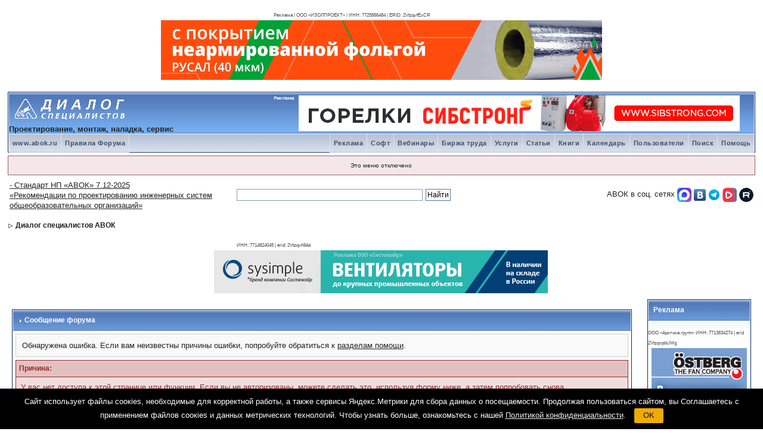

--- FILE ---
content_type: text/html; charset=windows-1251
request_url: https://forum.abok.ru/index.php?s=15275e08c0561617e1347100feb4af6d&showuser=180818
body_size: 16191
content:
<!DOCTYPE html PUBLIC "-//W3C//DTD XHTML 1.0 Transitional//EN" "http://www.w3.org/TR/xhtml1/DTD/xhtml1-transitional.dtd">
<html xml:lang="en" lang="en" xmlns="http://www.w3.org/1999/xhtml">
<head>
<meta http-equiv="content-type" content="text/html; charset=windows-1251" />
<link rel="shortcut icon" href="favicon.ico" />
<META NAME="Description" content="Диалог специалистов - форум для проектировщиков, монтажников, инженеров, эксплуатационников, менеджеров по продажам в области отопления, вентиляции, кондиционирования воздуха. теплоснабжения, энергосбережения, водоснабжения и канализации. ">
<META NAME="Keywords" CONTENT="проектирование, проект, инженерам, теплоснабжение, сро, саморегулирование, энергосбережение, теплоэнергетика, авок, документы, техническая литература, интернет-магазин, некоммерческое, партнерство, технические, статьи, адрес, сантехника, водоснабжение, канализация, отопление, кондиционирование, вентиляция, микроклимат помещений, автоматизация, газоснабжение, противопожарные системы, противодымная защита, программы, расчета, учебный центр, мастер-классы, теплый пол, тепловые насосы, чистые помещения, электроснабжение">

<title>Сообщение форума-  проектирование, монтаж, наладка, сервис</title>
<link rel="alternate" type="application/rss+xml" title="Форум проектировщиков" href="https://forum.abok.ru/index.php?act=rssout&amp;id=2" />

<style type="text/css">
	/*
 * Cascading Style Sheet(CSS 467), for Invision Power Board 2.2.0
 * Author: James A. Mathias, admin@leihu.com, http://www.1lotus.com
 * Copyright: 2005 Invision Power Services, all rights reserved
 *
 * All style attributes in alpha-numeric order starting from 0
 *
 */

/*
 * ========================================
 * global element styles
 * ========================================
 */

html{
	overflow-x: auto; /* fixes MSIE scrollbar bug DO NOT REMOVE, has no effect in Mozilla, or Opera */
}

body{
	background: #FFF;
	color: #222;
	font-family: Verdana, Tahoma, Arial, Trebuchet MS, Sans-Serif, Georgia, Courier, Times New Roman, Serif;
	font-size: 13px;
	line-height: 135%;
	margin: 0px;
	padding: 0px; /* required for Opera to have 0 margin */
	text-align: center; /* centers board in MSIE */
}

/*
 * ========================================
 * Set up IPB table
 * ========================================
 */

.ipbtable { width:100% }

table.ipbtable,
tr.ipbtable,
td.ipbtable
{ /* required for text in tables, because tables do not inherit from body */
	background: transparent;
	color: #222;
	font-size: 13px;
	line-height: 135%;
}

.ipbtable td,
.divpad{ /* gives all tables faux cellpadding of 5px */
	padding: 5px;
}

td.nopad{ /* allows some tables to have no padding on the td */
	padding: 0;
}

/* Safari... */
th
{
	text-align: left;
}


form{
	display: inline;
	margin: 0; /* removes mystery form tag gapping */
	padding: 0; /* removes mystery form tag gapping */
}

img{
	border: 0; /* makes sure linked images do not have a border */
	vertical-align: middle;
}

/*
 * ========================================
 * global hyperlink styles
 * ========================================
 */

a:link,
a:visited,
a:active{
	background: transparent;
	color: #222;
	text-decoration: underline;
}

a:hover{
	background: transparent;
	color: #34498B;
}

/*
 * ========================================
 * Main wrapper, this controls the overall width of the board in you browser view window.
 * ========================================
 */

#ipbwrapper{
	margin: 20px auto 20px auto; /* centers the box, no matter the overall width, also applies a 20px gap at the top and bottom of the board */
	text-align: left; /* re_aligns text to left second part of two part MSIE centering workaround */
	/* EDIT THIS TO CHANGE THE WIDTH OF THE BOARD -> 960px is a common fixed resolution size */
	width: 98%;
}

/*
 * ========================================
 * styles for pagination links
 * ========================================
 */


.pagelink,
.pagelinklast,
.pagecurrent,
.minipagelink,
.minipagelinklast{
	background: #F0F5FA;
	border: 1px solid #072A66;
	padding: 1px 3px 1px 3px;
}

.pagelinklast,
.minipagelinklast{
	background: #DFE6EF;
}


.pagecurrent{
	background: #FFC9A5;
}

.minipagelink,
.minipagelinklast{
	border: 1px solid #C2CFDF;
	font-size: 10px;
	margin: 0 1px 0 0;
}

.pagelink a:active,
.pagelink a:visited,
.pagelink a:link,
.pagelinklast a:active,
.pagelinklast a:visited,
.pagelinklast a:link,
.pagecurrent a:active,
.pagecurrent a:visited,
.pagecurrent a:link,
.minipagelink a:active,
.minipagelink a:visited,
.minipagelink a:link,
.minipagelinklast a:active,
.minipagelinklast a:visited,
.minipagelinklast a:link{
	text-decoration: none;
}

/* fake button effect for some links */
.fauxbutton{
	background: #BFCDE0;
	border: 1px solid #072A66;
	font-size: 11px;
	font-weight: bold;
	padding: 4px;
}

.fauxbutton a:link,
.fauxbutton a:visited,
.fauxbutton a:active{
	color: #222 !important;
	text-decoration: none;
}

.forumdesc,
.forumdesc a:link,
.forumdesc a:visited,
.forumdesc a:active{
	background: transparent;
	font-size: 12px;
	color: #666;
	line-height: 135%;
	margin: 2px 0 0 0;
	padding: 0;
}

/* =================================================================================== */
/* =================================================================================== */
/* =================================================================================== */

.searchlite {
	background-color:yellow;
	font-weight:bold;
	color: red;
}

.activeusers{
	background: #FFF;
	border: 1px solid #072A66;
	color: #000;
	margin: 0px;
	padding: 1px;
}

.activeuserposting a:link,
.activeuserposting a:visited,
.activeuserposting a:active,
.activeuserposting
{
	font-style:italic;
	text-decoration: none;
	border-bottom:1px dotted black;
}

fieldset.search{
	line-height: 150%;
	padding: 6px;
}

label{
	cursor: pointer;
}

img.attach{
	background: #808080 url(https://forum.abok.ru/uploads/style_images/1/click2enlarge.gif) no-repeat top right;
	border: 1px solid #808080;
	margin: 0 2px 0 0;
	padding: 11px 2px 2px 2px;
}

.thumbwrap,
.thumbwrapp,
.fullimagewrap
{
	border: 1px solid #072A66;
	margin: 2px;
}

.thumbwrapp{
	border: 2px solid #660707;
}

.fullimagewrap{
	background: #F5F9FD;
	text-align: center;
	margin: 5px 0 5px 0;
	padding: 5px;
}

.thumbwrap h4,
.thumbwrapp h4{
	background: #DDE6F2;
	border: 0 !important;
	border-bottom: 1px solid #5176B5 !important;
	color: #5176B5;
	font-size: 12px;
	font-weight: bold;
	margin: 0;
	padding: 5px;
}

.thumbwrap p,
.thumbwrapp p{
	background: #EEF2F7 !important;
	border: 0 !important;
	border-top: 1px solid #5176B5 !important;
	margin: 0 !important;
	padding: 5px !important;
	text-align: left;
}

.thumbwrap p.alt,
.thumbwrapp p.alt{
	background: #DFE6EF !important;
	margin: 0 !important;
	padding: 5px !important;
	text-align: left;
}

.thumbwrapp p.pin{
	background: #EFDFDF !important;
	text-align: center !important;
}

.thumbwrap img.galattach,
.thumbwrapp img.galattach{
	background: #FFF url(https://forum.abok.ru/uploads/style_images/1/img_larger.gif) no-repeat bottom right;
	border: 1px solid #072A66;
	margin: 5px;
	padding: 2px 2px 10px 2px;
}

li.helprow{
	margin: 0 0 10px 0;
	padding: 0;
}

ul#help{
	padding: 0 0 0 15px;
}

.warngood,
.warnbad{
	color: #0B9500;
	font-weight: bold;
}

.warnbad{
	color: #DD0000;
}

#padandcenter{
	margin: 0 auto 0 auto;
	padding: 14px 0 14px 0;
	text-align: center;
}

#profilename{
	font-size: 28px;
	font-weight: bold;
}

#photowrap{
	padding: 6px;
}

#phototitle{
	border-bottom: 1px solid #000;
	font-size: 24px;
}

#photoimg{
	margin: 15px 0 0 0;
	text-align: center;
}

#ucpmenu,
#ucpcontent{
	background: #F5F9FD;
	border: 1px solid #345487;
	line-height: 150%;
}

#ucpmenu p{
	margin: 0;
	padding: 2px 5px 6px 9px;
}

#ucpmenu a:link,
#ucpmenu a:active,
#ucpmenu a:visited{
	text-decoration: none;
}

#ucpcontent{
	width: auto;
}

#ucpcontent p{
	margin: 0;
	padding: 10px;
}

.activeuserstrip{
	background: #BCD0ED;
	padding: 6px;
}

/* Topic View elements */
.signature{
	background: transparent;
	color: #339;
	font-size: 10px;
	line-height: 150%;
}

.postdetails{
	font-size: 10px;
	line-height:140%;
}

.postcolor{
	font-size: 13px;
	line-height: 160%;
}

.normalname{
	color: #003;
	font-size: 13px;
	font-weight: bold;
}

.normalname a:link,
.normalname a:visited,
.normalname a:active{
	font-size: 12px;
}

.post1,
.bg1{
	background: #F5F9FD;
}

.post2,
.bg3{
	background: #EEF2F7;
}

.row2shaded,
.post1shaded { background-color: #DEDBE4 }
.row4shaded,
.post2shaded { background-color: #E3DFE7 }

.row1{
	background: #DFE6EF;
}

.row2{
	background: #E4EAF2;
}

.rowhighlight{
	background-color: #FFF9BA;
}

.darkrow1{
	background: #BCD0ED;
	color: #3A4F6C;
}

.darkrow3{
	background: #D1DCEB;
	color: #3A4F6C;
}

/* tableborders gives the white column / row lines effect */
.plainborder,
.tablefill,
.tablepad{
	background: #F5F9FD;
	border: 1px solid #345487;
}

.tablefill,
.tablepad{
	padding: 6px;
}

.tablepad{
	border: 0 !important;
}

.wrapmini{
	float: left;
	line-height: 1.5em;
	width: 25%;
}

.pagelinks{
	float: left;
	line-height: 1.2em;
	width: 35%;
}

.desc{
	font-size: 13px;
	color: #434951;
}

.lastaction
{
	font-size: 10px;
	color: #434951;
}

.edit{
	font-size: 9px;
}

.thin{
	border: 1px solid #FFF;
	border-left: 0;
	border-right: 0;
	line-height: 150%;
	margin: 2px 0 2px 0;
	padding: 6px 0 6px 0;
}

/* =================================================================================== */
/* =================================================================================== */
/* =================================================================================== */

/*
 * ========================================
 * calendar styles
 * ========================================
 */

.calmonths{
	background: #F0F5FA;
	border: 1px solid #C2CFDF;
	font-size: 18px;
	font-weight: bold;
	margin: 5px 0 5px 0;
	padding: 8px;
	text-align: center;
}

.weekday{
	font-size: 14px;
	font-weight: bold;
}

.calmonths a{
	text-decoration: none;
}

.calday,
.calweekday{
	background: #DFE6EF;
	color: #666;
	font-size: 11px;
	font-weight: bold;
	margin: 0;
	padding: 4px;
	text-align: right;
}

.calweekday{
	border-right: 1px solid #AAA;
	color: #222;
	font-size: 14px;
	padding: 6px;
	text-align: center;
}

.celltodayshaded,
.celldateshaded,
.cellblank,
.celldate,
.celltoday,
.mcellblank,
.mcelldate,
.mcelltoday{
	background: #EEF2F7;
	height: 100px;
	margin: 0;
	padding: 0;
	vertical-align: top;
}

.celltodayshaded,
.celldateshaded
{
	background: #E3DFE7;
}

.mcellblank,
.mcelldate,
.mcelltoday{
	height: auto;
}

.cellblank,
.mcellblank{
	background: #C2CFDF;
}

.celltoday,
.celltodayshaded,
.mcelltoday{
	border: 2px solid #8B0000;
}

.calranged
{
	border: 2px outset #C2CFDF;
	background: #C2CFDF;
	padding:4px;
}

.calitem
{
	border-bottom: 1px dotted #C2CFDF;
	padding:4px;
}

/*
 * ========================================
 * form styles
 * ========================================
 */

.input-warn,
.input-green,
.input-checkbox,
input,
textarea,
select{
	background: #FFF;
	border: 1px solid #4C77B6;
	color: #000;
	font-family: verdana, helvetica, sans-serif;
	font-size: 11px;
	margin: 5px;
	padding: 2px;
	vertical-align: middle;
}

select
{
	margin: 0px;
}

.input-checkbox
{
	border: none;
}

.input-warn,
.input-warn-content
{
	border: 1px solid #C00;
}

.input-ok,
.input-ok-content
{
	border: 1px solid #0C0;
}

.input-warn-content
{
	padding: 4px;
	margin: 4px;
	background-color: #FCC;
}

.input-ok-content
{
	padding: 4px;
	margin: 4px;
	background-color: #CFC;
}


.input-text
{
	color: #900;
}

input.button{
	margin: 0;
	width: auto;
	cursor: hand;
	cursor: pointer;
}

optgroup option{
	font-family: verdana, helvetica, sans-serif;
	font-size: 12px;
}

.codebuttons{
	font-family: Verdana, Helvetica, Sans-Serif;
	font-size: 10px;
	vertical-align: middle;
	margin:2px;
}

.textarea,
.searchinput,
.button,
.gobutton{
	background: #FFF;
	border: 1px solid #4C77B6;
	color: #000;
	font-family: Verdana, Helvetica, Sans-Serif;
	font-size: 11px;
	padding: 2px;
	vertical-align: middle;
}

.button{
	background: #DFE6EF;
}

.gobutton{
	background: transparent;
	border: 0;
	color: #072A66;
	margin: 0;
	vertical-align: middle;
}

.radiobutton,
.checkbox,
.helpbox {
	border: 0;
	vertical-align: middle;
	background: transparent;
}

/*
 * class.formtable
 *
 * used for tabled forms
 * technically tables should not be used for form display
 * but, in the case of IPB a table is easier to work with
 * for the average webmaster, who has little to no CSS knowledge.
 *
 */

.formtable{
	background: transparent;
}

.formtable td,
.pformleft,
.pformleftw,
.pformright{
	background:#F5F9FD;
	border: 1px solid #C2CFDF;
	border-bottom: 0;
	border-left: 0;
	font-weight: bold;
	margin: 1px 0 0 0;
	padding: 6px;
	width: 25%;
}

.formtable td.wider,
.pformleftw,
.pformright{
	width: 40%;
}

.formtable td.formright,
.pformright{
	border-right: 0px;
	font-weight: normal;
	width: auto;
}

.formtable td.formtitle,
.formsubtitle{
	background: #D1DCEB;
	border: 1px solid #9FB9D4;
	border-bottom: 0;
	border-left: 0;
	border-right: 0;
	font-weight: normal;
}

.formsubtitle{
	border: 0;
	color: #3A4F6C;
	font-weight: bold;
	padding: 5px;
}

.formtable td.formstrip{
	background: #DDE8F2;
	border: 1px solid #9FB9D4;
	border-left: 0;
	border-right: 0;
	font-weight: normal;
}

/*
 * ========================================
 * new style quote and code wrappers MATT's DESIGN
 * ========================================
 */

.quotetop{
	background: #E4EAF2 url(https://forum.abok.ru/uploads/style_images/1/css_img_quote.gif) no-repeat right;
	border: 1px dotted #000;
	border-bottom: 0;
	border-left: 4px solid #8394B2;
	color: #000;
	font-weight: bold;
	font-size: 10px;
	margin: 2px auto 0 auto;
	padding: 3px;
}

.quotemain{
	background: #FAFCFE;
	border: 1px dotted #000;
	border-left: 4px solid #8394B2;
	border-top: 0;
	color: #465584;
	padding: 4px;
	margin: 0 auto 0 auto;
}

.codetop,
.sqltop,
.htmltop{
	background: #FDDBCC url(https://forum.abok.ru/uploads/style_images/1/css_img_code.gif) no-repeat right;
	color: #000;
	font-weight: bold;
	margin: 0 auto 0 auto;
	padding: 3px;
}

.codemain,
.sqlmain,
.htmlmain{
	background: #FAFCFE;
	border: 1px dotted #000;
	color: #465584;
	font-family: Courier, Courier New, Verdana, Arial;
	margin: 0 auto 0 auto;
	padding: 2px;
}

/*
 * ========================================
 * old school quote and code styles - backwards compatibility
 * ========================================
 */

#QUOTE,
#CODE{
	background: #FAFCFE;
	border: 1px solid #000;
	color: #465584;
	font-family: Verdana, Arial;
	font-size: 11px;
	padding: 2px;
	white-space: normal;
}

#CODE{
	font-family: Courier, Courier New, Verdana, Arial;
}

/*
 * ========================================
 * All New Styles
 * ========================================
 */
.cleared{
	clear: both;
}

.borderwrap,
.borderwrapm{ /* this will affect the outlining border of all the tables and boxes through-out the skin. */
	background: #FFF;
	border: 1px solid #072A66;
	padding: 0px;
	margin: 0px;
}

.borderwrapm{
	margin: 5px;
}

.borderwrap h3,
.maintitle,
.maintitlecollapse{
	background: url(https://forum.abok.ru/uploads/style_images/1/tile_cat.gif);
	border: 1px solid #FFF;
	border-bottom: 1px solid #5176B5;
	color: #FFF;
	font-size: 12px;
	font-weight: bold;
	margin: 0px;
	padding: 8px;
}

.maintitle td {
	color: #FFF;
	font-size: 12px;
	font-weight: bold;
}


.maintitlecollapse{
	border: 1px solid #FFF;
}

.maintitle p,
.maintitlecollapse p,
.formsubtitle p{
	background: transparent !important;
	border: 0 !important;
	margin: 0 !important;
	padding: 0 !important;
}

.maintitle p.expand,
.maintitle p.goto,
.maintitlecollapse p.expand,
.formsubtitle p.members{
	float: right;
	width: auto !important;
}

.maintitle a:link,
.maintitle a:visited,
.maintitlecollapse a:link,
.maintitlecollapse a:visited{
	background: transparent;
	color: #FFF;
	text-decoration: none;
}

.maintitle a:hover,
.maintitle a:active,
.maintitlecollapse a:hover,
.maintitlecollapse a:active{
	background: transparent;
	color: #F1F1F1;
}

table th,
.borderwrap table th,
.subtitle,
.subtitlediv,
.postlinksbar{
	background: transparent url(https://forum.abok.ru/uploads/style_images/1/tile_sub.gif);
	border-bottom: 1px solid #5176B5;
	color: #3A4F6C;
	font-size: 12px;
	font-weight: bold;
	letter-spacing: 1px;
	margin: 0;
	padding: 5px;
}

.subtitlediv{
	border: 1px solid #FFF;
	border-bottom: 1px solid #5176B5;
	text-align: right;
}

.borderwrap table th a:link,
.subtitle a:link,
.subtitlediv a:link,
.borderwrap table th a:visited,
.subtitle a:visited,
.subtitlediv a:visited,
.borderwrap table th a:active,
.subtitle a:active,
.subtitlediv a:active,
.borderwrap table th a:hover,
.subtitle a:hover,
.subtitlediv a:hover{
	background: transparent;
	color: #3A4F6C;
	text-decoration: none;
}

.borderwrap h4{
	background: #DDE6F2;
	border: 1px solid #FFF;
	border-bottom: 1px solid #5176B5;
	border-top: 1px solid #5176B5;
	color: #5176B5;
	font-size: 12px;
	font-weight: bold;
	margin: 0;
	padding: 5px;
}

.borderwrap p{
	background: #F9F9F9;
	border: 1px solid #CCC;
	margin: 5px;
	padding: 10px;
	text-align: left;
}


td.formbuttonrow,
.pformstrip,
.borderwrap p.formbuttonrow,
.borderwrap p.formbuttonrow1{
	background: #D1DCEB !important;
	border: 1px solid #FFF;
	border-top: 1px solid #5176B5;
	margin: 0px !important;
	padding: 5px !important;
	text-align: center;
}

td.formbuttonrow{
	border-bottom: 0;
	border-left: 0;
	border-right: 0;
}

.borderwrap p.formbuttonrow1{
	background: #F9F9F9 !important;
	border: 0;
	border-top: 1px solid #CCC;
}

.bar,
.barb,
.barc{
	background: #DFE6EF;
	border: 1px solid #FFF;
}

.barc{
	border-bottom: 0;
}

.bar p,
.barb p,
.barc p{
	background: transparent;
	border: 0;
	color: #222;
	font-size: 11px;
	margin: 0;
	padding: 5px;
	text-align: left;
}

.barb p{
	text-align: right;
}

.bar p.over,
.bar p.overs,
.barc p.over,
.barc p.overs{
	float: right;
}

.barb p.over,
.barb p.overs{
	float: left;
}

.bar p.overs,
.barb p.overs,
.barc p.overs{
	position: relative;
	top: 5px;
}

.catend{
	background: #8394B2;
	color: #000;
	font-size: 1px;
	height: 5px;
}

.newslink{
	background: #F0F5FA;
	border: 1px solid #C2CFDF;
	margin: 0;
	width: 100%;
}

.newslink td{
	color: #222;
	font-size: 12px;
	padding: 5px 5px 5px 10px;
}

.newslink span{
	background: transparent;
	color: #072A66;
	font-style: italic;
	font-weight: normal;
}

.newslink input{
	background: #FFF;
	border: 1px solid #999;
	color: #072A66;
	font-size: 10px;
	padding: 3px;
	vertical-align: middle;
	width: auto;
}

.newslink input.button{
	background: transparent;
	border: 0;
	color: #072A66;
	vertical-align: middle;
}

.fieldwrap{
	background: #F9F9F9;
	border: 1px solid #CCC;
	border-top: 0;
	margin: 5px;
	padding: 0;
	text-align: left;
}

.fieldwrap h4{
	background: #EEE;
	border: 1px solid #CCC;
	border-left: 0;
	border-right: 0;
	color: #444;
	font-size: 12px;
	font-weight: bold;
	margin: 0;
	padding: 5px;
}

.errorwrap {
	background: #F2DDDD;
	border: 1px solid #992A2A;
	border-top: 0;
	margin: 5px;
	padding: 0;
}


.errorwrap h4 {
	background: #E3C0C0;
	border: 1px solid #992A2A;
	border-left: 0;
	border-right: 0;
	color: #992A2A;
	font-size: 12px;
	font-weight: bold;
	margin: 0;
	padding: 5px;
}

.errorwrap p {
	background: transparent;
	border: 0;
	color: #992A2A;
	margin: 0;
	padding: 8px;
}


.ruleswrap{
	background: #F2DDDD;
	border: 1px solid #992A2A;
	color: #992A2A;
	margin: 5px 0 5px 0;
	padding: 5px;
}

#redirectwrap{
	background: #F0F5FA;
	border: 1px solid #C2CFDF;
	margin: 200px auto 0 auto;
	text-align: left;
	width: 500px;
}

#redirectwrap h4{
	background: #D0DDEA;
	border-bottom: 1px solid #C2CFDF;
	color: #3A4F6C;
	font-size: 14px;
	margin: 0;
	padding: 5px;
}

#redirectwrap p{
	margin: 0;
	padding: 5px;
}

#redirectwrap p.redirectfoot{
	background: #E3EBF4;
	border-top: 1px solid #C2CFDF;
	text-align: center;
}


#gfooter{
	background: #8394B2;
	margin: 5px 0 5px 0;
	padding: 0;
	width: 100%;
}

#gfooter td{
	color: #FFF;
	font-size: 10px;
	padding: 4px;
}

#gfooter a:link,
#gfooter a:visited{
	color: #FFF;
}

#logostrip{
	background: #76aef0 url(https://forum.abok.ru/uploads/style_images/1/tile_back.gif);
	border: 1px solid #FFF;
	height: 68px;
	margin: 0;
	padding: 0;
}

#logographic{
	background: transparent url(https://forum.abok.ru/uploads/style_images/1/logo4.gif) no-repeat left;
	height: 68px;
	margin: 0;
	padding: 0;
}

#submenu{
	background: transparent url(https://forum.abok.ru/uploads/style_images/1/tile_sub.gif);
	border: 1px solid #FFF;
	border-top: 0;
	color: #3A4F6C;
	margin: 0;
	height: 29px;
	text-align: right;
}

.ipb-top-left-link,
.ipb-top-right-link
{
	background: transparent url(https://forum.abok.ru/uploads/style_images/1/tile_sub-lite.gif);
	float: right;
	font-size: 11px;
	font-weight: bold;
	letter-spacing: 0.5px;
	margin: 0px;
	padding: 7px 0 7px 0;
	width: auto;
	border-left:  1px solid #dce3ee;
}

.ipb-top-left-link
{
	float: left;
	border-left: 0px;
	border-right: 1px solid #dce3ee;
}

.ipb-top-left-link a:link,
.ipb-top-left-link a:visited,
.ipb-top-right-link a:link,
.ipb-top-right-link a:visited
{
	background: transparent;
	color: #3A4F6C;
	padding: 0 6px 0 6px;
	text-decoration: none;
}

.ipb-top-left-link a:hover,
.ipb-top-left-link a:active,
.ipb-top-right-link a:hover,
.ipb-top-right-link a:active
{
	background: transparent;
	color: #5176B5;
}

#userlinks,
#userlinksguest{
	background: #F0F5FA;
	border: 1px solid #C2CFDF;
	margin: 5px 0 5px 0;
	padding: 0 5px 0 5px;
}

#userlinksguest{
	background: #F4E7EA;
	border: 1px solid #986265;
}

#userlinks p,
#userlinksguest p{
	background: transparent !important;
	border: 0 !important;
	font-size: 10px;
	font-weight: bold;
	letter-spacing: 1px;
	margin: 0 !important;
	padding: 7px 0 7px 0;
	text-align: right;
}

#userlinks p,
#userlinksguest p{
	font-weight: normal;
	letter-spacing: 0;
}

#userlinksguest p.pcen{
	text-align: center;
}

#userlinks p.home,
#userlinksguest p.home{
	float: left;
}

#navstrip{
	background: transparent;
	color: #999;
	font-size: 12px;
	font-weight: bold;
	margin: 0 0 5px 0;
	padding: 14px 0px 8px 0px;
}

#navstrip a:link,
#navstrip  a:visited{
	background: transparent;
	color: #222;
	text-decoration: none;
}

#navstrip a:hover,
#navstrip a:active{
	background: transparent;
	color: #5176B5;
}

.toplinks{
	background: transparent;
	color: #000;
	margin: 0;
	padding: 0 0 5px 0;
	text-align: right;
}

.toplinks span{
	background: #F0F5FA;
	border: 1px solid #C2CFDF;
	border-bottom: 0;
	color: #000;
	font-size: 10px;
	font-weight: bold;
	margin: 0 10px 0 0;
	padding: 5px;
}

.copyright{
	background: #EEE;
	font-size: 11px;
	margin: 0 0 5px 0;
	padding: 8px;
}

/*
 * ========================================
 * print page styles
 * ========================================
 */

#print{
	margin: 20px auto 20px auto;
	padding: 0;
	text-align: left;
	width: 85%;
}

#print h1,
#print h2,
#print h3,
#print h4,
#print p{
	color: #036;
	font-size: 18px;
	font-weight: bold;
	margin: 0;
	padding: 8px;
}

#print h2,
#print h3,
#print p{
	border-bottom: 1px solid #999;
	font-size: 11px;
	font-weight: normal;
}

#print h3{
	background: #F5F5F5;
	font-size: 12px;
	font-weight: bold;
	margin: 0 0 10px 0;
}

#print h4{
	background: #F9F9F9;
	font-size: 11px;
}

#print p{
	margin: 0 0 5px 0;
	padding: 10px;
}

#print p.printcopy{
	border: 0;
	color: #000;
	text-align: center;
}

.dny-edit-title
{
	border:0px;
	padding:3px;
	margin:0px;
	background: #D1DCEB;
	color: #3A4F6C;
}


/* ======================================== */
/* TABS
/* ======================================== */

.tabon
{
	border-top:1px solid #999;
	border-left:1px solid #999;
	border-right:1px solid #999;
	background-color:#FFF;
	padding:8px;
	padding-bottom:9px;
	font-size:10px;
	float:left;
	width:auto;
	margin-top:3px;
}

.taboff
{
	border-top: 1px solid #777;
	border-left: 1px solid #777;
	border-right: 1px solid #777;
	background-color: #B5C3D9;
	color: #333;
	padding: 8px;
	font-size:10px;
	float: left;
	width: auto;
	margin-top:3px;
}

.tabon a:link,
.tabon a:visited,
.tabon a:active
{
	text-decoration:none;
	color: #000;
}

.taboff a:link,
.taboff a:visited,
.taboff a:active
{
	text-decoration:none;
	color: #333;
}

.mya-back
{
	background: #072A66;
	margin:1px;
	padding: 1px;
    width: 600px;
}

.mya-content
{
	background: #FFF;
	padding:8px;
	margin: 1px;
	border: 1px solid #777;
}

.mya-content-tbl
{
   background: #F0F5FA;
   border: 1px solid #777;
   text-align:left;
   font-size:10px;
   white-space:nowrap;
   margin:1px;
}

.mya-fieldwrap
{
	background: transparent;
	margin-top: 2px;
	margin-bottom: 2px;
	padding: 4px;
	border: 1px solid #C5C7CD;
	-moz-border-radius: 5px;
	width: auto;
	display: block;
}

/* -------------------------------- */
/* Create PM box defaults           */
/* -------------------------------- */

.iframeshim
{
	position:absolute;
	display:none;
	background: #FFF;
	filter:alpha(opacity=0);
	border:0px;
	width:auto;
	height:auto;
}



/* -------------------------------- */
/* Experimental                     */
/* -------------------------------- */

.popupmenu,
.popupmenu-new
{
   background: #F0F5FA;
   border: 1px solid #3A4F6C;
   text-align:left;
   font-size:10px;
   white-space:nowrap;
   /*padding:3px 5px 3px 3px;*/
   /*width:300px;*/
}

.popupmenu-item
{
	padding: 5px;
	/*margin-top:4px;*/
	white-space: nowrap;
	border-bottom: 1px solid #C2CFDF;
	color:  #000000;
	font-weight: normal;
}

.popupmenu-item-last
{
	padding: 5px;
	/*margin-top:4px;*/
	white-space: nowrap;
	color:  #000000;
	font-weight: normal;
}

.popmenubutton-new,
.popmenubutton
{
	width:120px;
	white-space:nowrap;
	background-color: #C2CFDF;
	border:1px solid #3A4F6C;
	color: #3A4F6C;
	font-weight:bold;
	float:right;
	height:18px;
	text-align:center;
	margin:0px;
	font-size:11px;
	padding:3px;
}

.popmenubutton-new
{
	float:none;
	width:auto;
	text-align:left;
	height:auto;
	padding:3px;
	font-weight:normal;
	background-color:#EEF2F7;
	background-image: url(https://forum.abok.ru/uploads/style_images/1/menu_action_down-padded.gif);
	background-repeat: no-repeat;
	background-position: right;
}

.popmenubutton-new-out
{
	padding:4px;
}

.popupmenu-new
{
	background-color: #DFE6EF;
}


.popmenubutton a:link,
.popmenubutton a:visited,
.popmenubutton-new a:link,
.popmenubutton-new a:visited,
.popupmenu-item a:link,
.popupmenu-item a:visited,
.popupmenu-item-last a:link,
.popupmenu-item-last a:visited
{
	color: #3A4F6C;
	text-decoration: none;
}

.popmenubutton a:hover,
.popmenubutton-new a:hover,
.popupmenu-item a:hover,
.popupmenu-item-last a:hover
{
	color: #5176B5;
	text-decoration: none;
}

.popupmenu-category
{
	background: transparent url(https://forum.abok.ru/uploads/style_images/1/tile_sub.gif);
	border-top: 1px solid #5176B5;
	border-bottom: 1px solid #5176B5;
	color: #3A4F6C;
	font-size: 10px;
	font-weight: bold;
	letter-spacing: 1px;
	margin: 0;
	padding: 5px;
}

/* -------------------------------- */
/* Loading box
/* -------------------------------- */

#loading-layer-inner
{
	width:220px;
	height:28px;
	padding:18px 10px 10px 10px;
	text-align:center;
	color: #000;
	border: 1px solid;
	border-color:#CCC #666 #666 #CCC;
	background-color: #FCF8C7;
}

/* -------------------------------- */
/* Message in a bo(x|ttle)
/* -------------------------------- */

#ipd-msg-wrapper
{
	display: none;
	width: 220px;
}

#ipd-msg-inner
{
	width:100%;
	height:45px;
	padding: 6px 4px 4px 4px;
	margin: 0px;
	text-align:center;
	color: #000;
	border: 1px solid;
	border-color:#ccc #666 #666 #ccc;
	background-color: #FCF8C7;
	filter:alpha(opacity=75);
	opacity:.75
}

#ipd-msg-title
{
	width: 100%;
	height:20px;
	margin: 0px;
	padding: 6px 4px 4px 4px;
	background: transparent url(https://forum.abok.ru/uploads/style_images/1/css_pp_header.gif);
	border: 1px solid #3A4F6C;
	border-bottom: 0px;
	color: #FFF;
}

.linked-image
{
	margin: 0px;
	padding: 0px;
	border: 0px;
}

.resized-linked-image
{
	margin: 1px 0px 0px 0px;
	padding: 0px;
	background-color: #000;
	border: 0px;
	color: #FFF;
	font-size: 10px;
	width: auto;
	-moz-border-radius-topleft: 7px;
	-moz-border-radius-topright: 7px;
}

.resized-linked-image-zoom
{
	width: 200px;
	height: 30px;
	filter:alpha(opacity=85);
	opacity:.85;
	background-color: #FFF;
	padding-top: 6px;
	padding-left: 5px;
	top: 0px;
	left: 0px;
	position: absolute;
	display: none;
}

/* -------------------------------- */
/* Edit post reason
/* -------------------------------- */

.post-edit-reason
{
	background: #E7EAEF;
	margin-top: 9px;
	margin-bottom: 0px;
	padding: 4px;
	color: #333;
	font-size: 10px;
	border: 1px solid #C5C7CD;
	-moz-border-radius: 5px;
	width: auto;
	display: block;
}

/* -------------------------------- */
/* Personal Profile
/* -------------------------------- */

.pp-name
{
	background: #F0F5FA;
	border: 1px solid #C2CFDF;
	margin: 0px;
	padding: 10px;
}

.pp-name h3
{
	margin:0px;
	padding:0px 0px 5px 0px;
	font-size:24px;
}

.pp-header
{
	background: transparent url(https://forum.abok.ru/uploads/style_images/1/tile_sub.gif);
	color: #3A4F6C;
	font-size: 10px;
	font-weight: bold;
	margin: 0px 0px 1px 0px;
	padding: 5px;
}

.pp-title
{
	background: url(https://forum.abok.ru/uploads/style_images/1/css_pp_header.gif);
	border-bottom: 1px solid #5176B5;
	color: #FFF;
	font-size: 12px;
	font-weight: bold;
	margin: 0px;
	padding: 8px;
}

.pp-datebox
{
	text-align: center;
	background: #FFFFFF;
	border: 1px solid #555555;
	padding: 4px;
	margin: 0px;
	font-size:18px;
	font-weight:bold;
	line-height: 100%;
	letter-spacing: -1px;
	float:right;
	width: auto;
}

.pp-datebox em
{
	color: #AAA;
	font-weight: normal;
	font-style: normal;
}

.pp-contentbox-back
{
	background-image: url(https://forum.abok.ru/uploads/style_images/1/folder_profile_portal/pp-css-contentblock.gif);
	background-repeat: repeat-x;
	background-color: #ACBFD9;
	padding: 6px;
}

.pp-contentbox-entry,
.pp-contentbox-entry-noheight,
.pp-contentbox-entry-noheight-mod,
.pp-contentbox-entry-noheight-sel
{
	background-color: #EEF2F7;
	border: 1px solid #888888;
	line-height: 140%;
	padding: 8px;
	margin-bottom: 6px;
	height: 200px;
	overflow: auto;
	overflow-x: auto;
}

.pp-contentbox-entry-noheight-sel
{
	background-color:#FCECCD;
}

.pp-contentbox-entry-noheight-mod
{
	background-color:#FDF1DA;
}

.pp-contentbox-entry-noheight,
.pp-contentbox-entry-noheight-mod,
.pp-contentbox-entry-noheight-sel
{
	height: auto;
	margin-bottom: 1px;
}

.pp-image-thumb-wrap,
.pp-image-thumb-wrap-floatright,
.pp-image-mini-wrap,
.pp-image-mini-wrap-floatright
{
	width: 52px;
	height: 52px;
	text-align: center;
	background: #FFFFFF;
	border: 1px solid #555555;
	padding: 4px;
	margin-top: auto;
	margin-bottom: auto;
}

.pp-image-mini-wrap,
.pp-image-mini-wrap-floatright
{
	width: 27px;
	height: 27px;
	margin-top: auto;
	margin-bottom: auto;
}

.pp-image-thumb-wrap-floatright,
.pp-image-mini-wrap-floatright
{
	float:right;
}

.pp-tiny-text
{
	color: gray;
	font-size: 10px;
}

.pp-mini-content-entry,
.pp-mini-content-entry-noheight,
.pp-mini-entry-noheight-shaded
{
	background-color: #F5F9FD;
	padding: 6px;
	border-bottom: 1px dotted #555555;
	clear:both;
	width: auto;
	height: 60px;
}

.pp-mini-entry-noheight-shaded
{
	background-color: #E3DFE7;
}

.pp-mini-content-entry-noheight,
.pp-mini-entry-noheight-shaded
{
	height: auto;
}

.pp-tabclear,
.pp-maintitle
{
	background: url(https://forum.abok.ru/uploads/style_images/1/css_pp_header.gif);
	border: 1px solid #FFF;
	border-bottom: 1px solid #5176B5;
	color: #FFF;
	font-size: 12px;
	font-weight: bold;
	margin: 0px;
	padding: 8px;
}

.pp-tabclear
{
	border:0px;
	border-right: 1px solid #072A66;
	border-left: 1px solid #072A66;
}

.pp-tabon
{
	border-top:1px solid #3363A1;
	border-left:1px solid #072A66;
	border-right:1px solid #072A66;
	background-color:#6696D6;
	color:#FFFFFF;
	padding:8px;
	float:left;
	width:auto;
	background-image: url(https://forum.abok.ru/uploads/style_images/1/css_pp_tab_on.gif);
	background-repeat: repeat-x;
	background-position: left bottom;
	margin-top:3px;
	font-size:10px;
}

.pp-taboff,
.pp-tabshaded
{
	border-top: 1px solid #759BC7;
	border-left: 1px solid #759BC7;
	border-right: 1px solid #759BC7;
	background-color: #3363A1;
	color: #3363A1;
	padding:8px;
	float: left;
	width: auto;
	background-image: url(https://forum.abok.ru/uploads/style_images/1/css_pp_tab_off.gif);
	background-repeat: repeat-x;
	background-position: left bottom;
	margin-top:3px;
	font-size:10px;
}

.pp-tabshaded
{
	background-image: url(https://forum.abok.ru/uploads/style_images/1/css_pp_tab_shaded.gif);
	background-repeat: repeat-x;
	background-position: left bottom;
	color: #516795;
	border-top: 1px solid #7f9BBC;
	border-left: 1px solid #7f9BBC;
	border-right: 1px solid #7f9BBC;
}

.pp-tabon a:link,
.pp-tabon a:visited,
.pp-tabon a:active
{
	text-decoration:none;
	color: #FFFFFF;
}

.pp-taboff a:link,
.pp-taboff a:visited,
.pp-taboff a:active,
.pp-tabshaded a:link,
.pp-tabshaded a:visited,
.pp-tabshaded a:active
{
	text-decoration:none;
	color: #3363A1;
}

.pp-tabwrap
{
	height: 34px;
	margin:0px;
	padding:0px;
}
@media all and (min-width:1200px)
{ 
	
	#i2 {
		display:none ; 
	}
}

@media all and (max-width:1200px)
{ 
	#i1 {
		display:none;
	} 
	#logostrip strong {
		display:none;
	}
	#i2 {
		display:inline ; 
	}
}
</style>

<script type="text/javascript" src="/jscripts/gdpr-1251.js"></script>

</head>
<body>

<!--<table width="100%" border="0" align="center">
  <tr>
    <td>
<iframe  frameborder="no" src="https://info.tk061.ru/view_mesto.php?id=130" scrolling="No" height="60px" align="middle" width="468px" scrolling="No"></iframe> 

</td>
<td>
<iframe  frameborder="no" src="https://info.tk061.ru/view_mesto.php?id=131" scrolling="No" height="60px" align="middle" width="468px" scrolling="No"></iframe> 
</td>
  </tr>
</table>-->
<br>
<!--<iframe  frameborder="no" src="https://info.tk061.ru/view_mesto.php?id=111" scrolling="No" height="76px" align="middle" width="560px" scrolling="No"></iframe>-->




<!--<div align="center"><iframe frameborder="no" src="https://office.abok.ru/buchler/buhler.html" width="740px" height="100px"> </iframe></div>-->

<div align="center">
<span style="color: #4F4F4F; font-size: 6pt; text-align: left; margin-right: 100px;">Реклама / ООО «ИЗОЛПРОЕКТ» / ИНН: 7725566484 | ERID: 2VtzqvfExCR</span><br>

<div align="center"> <a href="https://ignispro.ru/catalog/mineral-wool-cylinders/czilindr-ignis-pipe-alu-ng.html/?&erid=2VtzqvfExCR" class="link2" target="_blank"> <img src="https://forum.abok.ru/_banners/isopro_forum.gif" width="740px" height="100px" longdesc="https://forum.abok.ru/_banners/isopro_forum.gif" /></a>
</div>


<!--<div align="center">
<span style="color: #4F4F4F; font-size: 6pt; text-align: left; margin-right: 100px;">Реклама / ООО «ИЗОЛПРОЕКТ» / ИНН: 7725566484 | ERID: 2VtzqvQpNSU</span><br>

<div align="center"> <a href=https://ignispro.ru/catalog/mineral-wool-cylinders/czilindr-ignis-pipe-alu-ng.html/?&erid=2VtzqvQpNSU" class="link2" target="_blank"> <img src="https://forum.abok.ru/_banners/AV24_740x100_dynamic_ticket.gif" width="740px" height="100px" longdesc="https://forum.abok.ru/_banners/AV24_740x100_dynamic_ticket.gif" />
</div>-->


<div align="center" >

<!--<span style="color: #4F4F4F; font-size: 6pt; text-align: left; margin-right: 460px;">ИНН: 5007094208, Erid: 2VtzqwsMZcm, ООО «РК - РЕГИОН»</span><br>
<a href="https://b2b.rusklimat.com?utm_source=ABOK&utm_medium=cpc&utm_campaign=3000_balov/?&erid=2VtzqwsMZcm" class="link2" target="_blank" style="border: 1px; border-color: darkgray;"> <img src="https://forum.abok.ru/_banners/720_100_1.gif" width="740" height="100"class="borderwrap"></a>
-->


<!--<a href="https://www.abok.ru/subscribeForm/" class="link2" target="_blank" style="border: 1px; border-color: darkgray;"> <img src="https://www.abok.ru/_banners/2024.jpg" width="740" height="100"class="borderwrap"></a>  </div>--!>
<!--<span style="color: #4F4F4F; font-size: 6pt; text-align: left;">Реклама / ООО "Циклон"/ ИНН: 7708820123 / erid: 2VtzqxRduHc</span><br>--!>
<!--<div align="center" ><a href="https://seminar-cyclone.tb.ru/?&erid=2Vtzqx3mEnr/" class="link2" target="_blank" style="border: 1px; border-color: darkgray;"> <img src="https://www.abok.ru/_banners/cyclon.gif" width="740" height="100"class="borderwrap"></a>  </div>--!>

<div id="ipbwrapper">
<!--ipb.javascript.start-->
<script type="text/javascript">
 //<![CDATA[
 var ipb_var_st            = "0";
 var ipb_lang_tpl_q1       = "Введите номер страницы, на которую хотите перейти.";
 var ipb_var_s             = "81d2938cfb7a073bcfa94fe2c70144a6";
 var ipb_var_phpext        = "php";
 var ipb_var_base_url      = "https://forum.abok.ru/index.php?s=81d2938cfb7a073bcfa94fe2c70144a6&";
 var ipb_var_image_url     = "https://forum.abok.ru/uploads/style_images/1";
 var ipb_input_f           = "0";
 var ipb_input_t           = "0";
 var ipb_input_p           = "0";
 var ipb_var_cookieid      = "";
 var ipb_var_cookie_domain = "";
 var ipb_var_cookie_path   = "/";
 var ipb_md5_check         = "880ea6a14ea49e853634fbdc5015a024";
 var ipb_new_msgs          = 0;
 var use_enhanced_js       = 1;
 var use_charset           = "windows-1251";
 var ipb_myass_chars_lang  = "Вы ввели слишком мало символов для поиска";
 var ajax_load_msg		   = "Загрузка...";
 //]]>
</script>
<script type="text/javascript" src='jscripts/ips_ipsclass.js'></script>
<script type="text/javascript" src='jscripts/ipb_global.js'></script>
<script type="text/javascript" src='jscripts/ips_menu.js'></script>
<script type="text/javascript" src='https://forum.abok.ru/uploads/style_images/1/folder_js_skin/ips_menu_html.js'></script>
<script type="text/javascript" src='cache/lang_cache/6/lang_javascript.js'></script>
<script type="text/javascript">
//<![CDATA[
var ipsclass = new ipsclass();
ipsclass.init();
ipsclass.settings['do_linked_resize'] = parseInt( "1" );
ipsclass.settings['resize_percent']   = parseInt( "30" );
//]]>
</script>
<!--ipb.javascript.end-->
<div class="borderwrap">

<!--<div style="float:right;padding:5px"><iframe  frameborder="no" src="http://info.tk061.ru/view_mesto.php?id=73" scrolling="No" height="60px" align="middle" width="740px"></iframe>
	  </div>-->

<!--<div  style="float:right;padding:5px; margin-right: 20px;"><img src="https://forum.abok.ru/style_images/ip.boardpr/rek.png"  title="Реклама /ООО Сегнетикс ИНН 7813521700 |ERID: 2VtzqxFakZg" style="margin-bottom: 50px;"><a href="https://segnetics.com/ru/?erid=2VtzqxFakZg" class="link2" target="_blank"><img src="https://forum.abok.ru/_banners/segnetics_2025_july.gif"  align="center" width="740px" height="60px" title="Реклама /ООО Сегнетикс ИНН 7813521700 |ERID: 2VtzqxFakZg"/ > </a>  </div>-->

<div  style="float:right;padding:5px; margin-right: 20px;"><img src="https://forum.abok.ru/style_images/ip.boardpr/rek.png"  title="Реклама: ООО «СибСтронг» | ИНН 6670013662 | ERID: 2VtzquirL34" style="margin-bottom: 50px;"><a href="https://www.sibstrong.com/?&erid=2VtzquirL34" class="link2" target="_blank"><img src="https://forum.abok.ru/_banners/sibstrong.gif"  align="center" width="740px" height="60px" title="ООО «СибСтронг» | ИНН 6670013662 | ERID: 2VtzquirL34"/ > </a>  </div>


<div id="logostrip">
<a href='https://forum.abok.ru/index.php?'>
<!--ipb.logo.start-->
<img id="i1" src='uploads/style_images/1/logo4.gif' alt='IPB' style='vertical-align:top' border='0' /><!--ipb.logo.end-->
<img id="i2" src='uploads/style_images/1/logo41.gif' alt='IPB' style='vertical-align:top' border='0' /></a><br>
<strong>Проектирование, монтаж, наладка, сервис<br><br><br></strong></div>
	<div id="submenu">
		<!--ipb.leftlinks.start-->
		
			<div class='ipb-top-left-link'><a href="https://www.abok.ru">www.abok.ru</a></div>
		
				
		
	<div class='ipb-top-left-link'><a href="https://forum.abok.ru/index.php?s=81d2938cfb7a073bcfa94fe2c70144a6&amp;act=boardrules">Правила Форума</a></div>

		<!--ipb.leftlinks.end-->
		<!--ipb.rightlinks.start-->


		<div class='ipb-top-right-link'><a href="https://forum.abok.ru/index.php?s=81d2938cfb7a073bcfa94fe2c70144a6&amp;act=Help">Помощь</a></div>
		<div class='ipb-top-right-link' id="ipb-tl-search"><a href="https://forum.abok.ru/index.php?s=81d2938cfb7a073bcfa94fe2c70144a6&amp;act=Search&amp;f=0">Поиск</a></div>
		<div class='ipb-top-right-link'><a href="https://forum.abok.ru/index.php?s=81d2938cfb7a073bcfa94fe2c70144a6&amp;act=Members">Пользователи</a></div>
		<div class='ipb-top-right-link'><a href="https://forum.abok.ru/index.php?s=81d2938cfb7a073bcfa94fe2c70144a6&amp;act=calendar">Календарь</a></div>
<div class='ipb-top-right-link'><a href="https://abokbook.ru/" target="_blank">Книги</a></div>
<div class='ipb-top-right-link'><a href="https://www.abok.ru/articleLibrary/" target="_blank">Статьи</a></div>
<div class='ipb-top-right-link'><a href="https://uslugi.abok.ru/" target="_blank">Услуги</a></div>
<div class='ipb-top-right-link'><a href="https://abokjob.ru/" target="_blank">Биржа труда</a></div>
<div class='ipb-top-right-link'><a href="https://webinar.abok.ru" target="_blank">Вебинары</a></div>
<div class='ipb-top-right-link'><a href="https://soft.abok.ru/" target="_blank">Софт</a></div>
<div class='ipb-top-right-link'><a href="https://www.abok.ru/pages.php?block=reklsait" target="_blank">Реклама</a></div>


		
		<div class='popupmenu-new' id='ipb-tl-search_menu' style='display:none;width:210px'>
			<form action="https://forum.abok.ru/index.php?s=81d2938cfb7a073bcfa94fe2c70144a6&amp;act=Search&amp;CODE=01" method="post">
				<input type='hidden' name='forums' id='gbl-search-forums' value='all' /> 
				<input type="text" size="20" name="keywords" id='ipb-tl-search-box' />
				<input class="button" type="image" style='border:0px' src="https://forum.abok.ru/uploads/style_images/1/login-button.gif" />
				
			</form>
			<div style='padding:4px'>
				<a href='https://forum.abok.ru/index.php?s=81d2938cfb7a073bcfa94fe2c70144a6&amp;act=Search'>Дополнительные параметры</a>
			</div>
		</div>
		<script type="text/javascript">
			ipsmenu.register( "ipb-tl-search", 'document.getElementById("ipb-tl-search-box").focus();' );
			gbl_check_search_box();
		</script>
		<!--ipb.rightlinks.end-->
	</div>
</div>

<script type="text/javascript" src='jscripts/ips_xmlhttprequest.js'></script>
<script type="text/javascript" src='jscripts/ipb_global_xmlenhanced.js'></script>
<script type="text/javascript" src='jscripts/dom-drag.js'></script>
<div id='get-myassistant' style='display:none;width:606px;text-align:left;'>
<div class="borderwrap">
 <div class='maintitle' id='myass-drag' title='Нажмите и задержите для перемещения этого окна'>
  <div style='float:right'><a href='#' onclick='document.getElementById("get-myassistant").style.display="none"'>[X]</a></div>
  <div>Помощник</div>
 </div>
 <div id='myass-content' style='overflow-x:auto;'></div>
 </div>
</div>
<!-- Loading Layer -->
<div id='loading-layer' style='display:none'>
	<div id='loading-layer-shadow'>
	   <div id='loading-layer-inner'>
	 	<img src='https://forum.abok.ru/uploads/style_images/1/loading_anim.gif' border='0' alt='Загрузка. Пожалуйста, подождите...' />
		<span style='font-weight:bold' id='loading-layer-text'>Загрузка. Пожалуйста, подождите...</span>
	    </div>
	</div>
</div>
<!-- / Loading Layer -->
<!-- Msg Layer -->
<div id='ipd-msg-wrapper'>
	<div id='ipd-msg-title'>
		<a href='#' onclick='document.getElementById("ipd-msg-wrapper").style.display="none"; return false;'><img src='https://forum.abok.ru/uploads/style_images/1/close.png' alt='X' title='Close Window' class='ipd' /></a> &nbsp; <strong>Сообщение сайта</strong>
	</div>
	<div id='ipd-msg-inner'><span style='font-weight:bold' id='ipd-msg-text'></span><div class='pp-tiny-text'>(Сообщение закроется через 2 секунды)</div></div>
</div>
<!-- Msg Layer -->

<!-- / End board header -->
<div id="userlinksguest">
	<p class="pcen">Это меню отключено</p>
</div>

<table width="100%" border="0">
  <tr>
    <td align="left" width="30%">  
 <a href="https://abokbook.ru/item/school_2026/" target="_blank">- Стандарт НП «АВОК» 7.12-2025<br> «Рекомендации по проектированию инженерных систем<br> общеобразовательных организаций»</a><br>





 

</td>
<td  width="30%">
<div class="ya-site-form ya-site-form_inited_no" onclick="return {'action':'https://yandex.ru/search/site/','arrow':false,'bg':'transparent','fontsize':12,'fg':'#000000','language':'ru','logo':'rb','publicname':'Поиск по форуму АВОК forum.abok.ru','suggest':true,'target':'_blank','tld':'ru','type':2,'usebigdictionary':true,'searchid':2332778,'input_fg':'#000000','input_bg':'#ffffff','input_fontStyle':'normal','input_fontWeight':'normal','input_placeholder':'','input_placeholderColor':'#000000','input_borderColor':'#7f9db9'}"><form action="https://yandex.ru/search/site/" method="get" target="_blank" accept-charset="utf-8"><input type="hidden" name="searchid" value="2332778"/><input type="hidden" name="l10n" value="ru"/><input type="hidden" name="reqenc" value=""/><input type="search" name="text" value=""/><input type="submit" value="Найти"/></form></div><style type="text/css">.ya-page_js_yes .ya-site-form_inited_no { display: none; }</style><script type="text/javascript">(function(w,d,c){var s=d.createElement('script'),h=d.getElementsByTagName('script')[0],e=d.documentElement;if((' '+e.className+' ').indexOf(' ya-page_js_yes ')===-1){e.className+=' ya-page_js_yes';}s.type='text/javascript';s.async=true;s.charset='utf-8';s.src=(d.location.protocol==='https:'?'https:':'http:')+'//site.yandex.net/v2.0/js/all.js';h.parentNode.insertBefore(s,h);(w[c]||(w[c]=[])).push(function(){Ya.Site.Form.init()})})(window,document,'yandex_site_callbacks');</script>
</td>
<td align="right">
АВОК в соц. сетях <a href="https://max.ru/id7713056760_biz" target="blank"><img src="https://abok.ru/upload/max.png" border=0></a> 
<a href="https://vk.com/abok_russia" target="blank"><img src="https://www.abok.ru/images/b.gif" border=0></a>
<!--<a href="https://www.youtube.com/abokru" target="blank"><img src="https://www.abok.ru/images/youtube.gif" border=0></a>-->
<a href="https://t.me/abok_np" target="blank"><img src="https://www.abok.ru/images/tm.jpg" border=0></a>
	<a href="https://vk.com/video/@abok_russia" target="_blank"><img src="https://www.abok.ru/_templates/abok_v2/img/vkv.png" style="vertical-align: middle;"></a>
					<a href="https://rutube.ru/channel/24382698/" target="_blank"><img src="https://www.abok.ru/_templates/abok_v2/img/rt.png" style="vertical-align: middle;"></a>
 <!--<a href="https://www.instagram.com/abok.ru/" target="blank"><img src="https://www.abok.ru/images/instagramm.gif" border=0></a>--></td>
</tr>
</table>

<div id="navstrip"><img src='https://forum.abok.ru/uploads/style_images/1/nav.gif' border='0'  alt='&gt;' />&nbsp;<a href='https://forum.abok.ru/index.php?s=81d2938cfb7a073bcfa94fe2c70144a6&amp;act=idx'>Диалог специалистов АВОК</a></div>


<table width="100%"  border="0" align="center">
  <tr align="center">
<td>
<!--<iframe  frameborder="no" src="https://info.tk061.ru/view_mesto.php?id=24" scrolling="No" height="60px" align="middle" width="120px" scrolling="No"></iframe>-->
   </td>
<td>

    <!--  <div align="center">
         <object classid="clsid:D27CDB6E-AE6D-11CF-96B8-444553540000" id="obj1" codebase="https://download.macromedia.com/pub/shockwave/cabs/flash/swflash.cab#version=6,0,40,0"; border="0" width="468" height="60">
<param name="movie" value="/_banners/wilo-forum.swf">
<param name="quality" value="High">
<embed src="/_banners/wilo-forum.swf" pluginspage="https://www.macromedia.com/go/getflashplayer"; type="application/x-shockwave-flash" name="obj1" width="468" height="60" quality="High"></object>	 	     	  
</div>  -->
<!--<div align="center"> <a href=http://buhler-ahs.ru/?utm_source=baner_abok" class="link2" target="_blank"> <img src="https://forum.abok.ru/_banners/baner_buhler_ahs_russia.gif" width="468" height="60" longdesc="https://forum.abok.ru/_banners/baner_buhler_ahs_russia.gif" /> </a>  </div>--!>

<span style="color: #4F4F4F; font-size: 6pt; text-align: left; margin-right: 360px;">ИНН: 7714824045 | erid: 2Vtzqvh9Ati</span><br>

<!--<iframe  frameborder="no" src="http://info.tk061.ru/view_mesto.php?id=90/?&erid=LdtCKSmKk" scrolling="No" height="76px" align="middle" width="560px" scrolling="No"></iframe>--!>

<div align="center"> <a href=https://www.syscool.ru/?&erid=2Vtzqvh9Ati" class="link2" target="_blank"> <img src="https://forum.abok.ru/_banners/654.gif" width="560" height="72" longdesc="https://forum.abok.ru/_banners/654.gif" />


<!--<iframe  frameborder="no" src="https://uslugi.abok.ru/upload/11/gradus.html" scrolling="No" height="76px" align="middle" width="560px" scrolling="No"></iframe>  -->

</td>

<td>
<!-- <iframe  frameborder="no" src="http://info.tk061.ru/view_mesto.php?id=23" scrolling="No" height="60px" align="middle" width="120px" scrolling="No"></iframe>-->

 </td>

</tr>
</table>



<table class="ipbtable">
    <tr valign="top">
        <td>
            <script language="JavaScript" type="text/javascript">
<!--
function contact_admin() {
  // Very basic spam bot stopper
	  
  admin_email_one = 'forum';
  admin_email_two = 'forum.abok.ru';
  
  window.location = 'mailto:'+admin_email_one+'@'+admin_email_two+'?subject=Ошибка на форумах';
  
}
//-->
</script>
<br />
<div class="borderwrap">
	<h3><img src='https://forum.abok.ru/uploads/style_images/1/nav_m.gif' border='0'  alt='&gt;' width='8' height='8' />&nbsp;Сообщение форума</h3>

<p>Обнаружена ошибка. Если вам неизвестны причины ошибки, попробуйте обратиться к <a href='index.php?act=Help'>разделам помощи</a>.</p>
	<div class="errorwrap">
		<h4>Причина:</h4>

		<p>У вас нет доступа к этой странице или функции. Если вы не авторизованы, можете сделать это, используя форму ниже, а затем попробовать снова.</p>

</div>

	<form action="https://forum.abok.ru/index.php" method="post">
	<input type="hidden" name="act" value="Login" />
	<input type="hidden" name="CODE" value="01" />
	<input type="hidden" name="s" value="81d2938cfb7a073bcfa94fe2c70144a6" />
	<input type="hidden" name="referer" value="https://forum.abok.ru/index.php?s=81d2938cfb7a073bcfa94fe2c70144a6&amp;amp;s=15275e08c0561617e1347100feb4af6d&amp;showuser=180818" />
	<input type="hidden" name="CookieDate" value="1" />
	<h4>Сейчас вы не авторизованы. Можете сделать это, используя форму ниже.</h4>
	<div class="fieldwrap">

<h4>Имя пользователя (login)</h4>
		<input type="text" size="20" maxlength="64" name="UserName" />

		<h4>Пароль</h4>
		<input type="password" size="20" name="PassWord" />
		<p class="formbuttonrow1"><input class="button" type="submit" name="submit" value="Войти!" /></p>
	</div>
</form>
	<!--IBF.POST_TEXTAREA-->
	<h4>Ссылки</h4>
	<ul>
		<li><a href="https://forum.abok.ru/index.php?s=81d2938cfb7a073bcfa94fe2c70144a6&amp;act=Reg&amp;CODE=10">Восстановление забытого пароля</a></li>
		<li><a href="https://forum.abok.ru/index.php?s=81d2938cfb7a073bcfa94fe2c70144a6&amp;act=Reg&amp;CODE=00">Регистрация нового пользователя</a></li>
		<li><a href="https://forum.abok.ru/index.php?s=81d2938cfb7a073bcfa94fe2c70144a6&amp;act=Help&amp;CODE=00">Разделы помощи</a></li>
		<li><a href="javascript:contact_admin();">Связь с администрацией форума</a></li>
	</ul>
	<p class="formbuttonrow"><b><a href="javascript:history.go(-1)">Вернуться назад</a></b></p>
</div>
        </td>

        <!-- Ячейка для правой панельки -->
        <td>
            <!-- Блоки -->
<td width="165px" valign="top">
 <div class="borderwrap">
                <div class="maintitle">Реклама</div>
                <div class="tablepad">         



         
 </div>
<span style="color: #4F4F4F; font-size: 6pt; text-align: left;">ООО «Арктика групп» ИНН: 7713634274 | erid 2VtzqvpbUMg</span><br>
<div align="center">
<a href="http://www.arktika.ru/?erid=2VtzqvpbUMg" target="_blank" style="display:none" id="abc_ban_0">
        <img src="https://forum.abok.ru/_banners/arktika.ru/rotation/218.gif">
</a>
<a href="http://www.arktika.ru/?erid=2VtzqvpbUMg" target="_blank" style="display:none" id="abc_ban_1">
        <img src="https://forum.abok.ru/_banners/arktika.ru/rotation/219.gif">
</a>
<a href="http://www.arktika.ru/?erid=2VtzqvpbUMg" target="_blank" style="display:none" id="abc_ban_2">
        <img src="https://forum.abok.ru/_banners/arktika.ru/rotation/455.gif">
</a>
<script>
const abc_ban_ids = [ "abc_ban_0", "abc_ban_1", "abc_ban_2" ];
const abc_ban_id = abc_ban_ids[Math.floor(Math.random()*abc_ban_ids.length)];
document.getElementById(abc_ban_id).style.display = "";
</script>

<!--<iframe  frameborder="no" src="https://info.tk061.ru/view_mesto.php?id=82//?&erid=LdtCK1WnH" scrolling="No" height="300px" align="middle" width="160px" scrolling="No"></iframe>-->


</div><br><br>
<hr>

<!--<span style="color: #4F4F4F; font-size: 6pt; text-align: left;">ООО "Русич" ИНН 9721068883 / ЕРИД 2VtzqvMjLF8</span><br>

<div align="center"> <a href="https://xn----dtbhcphmkaeej0ayce8a8hl0f.xn--p1ai/proektirovshhikam/?&erid=2VtzqvMjLF8" class="link2" target="_blank"> <img src="https://forum.abok.ru/_banners/rusich_forum.gif" width="160" height="300" longdesc="https://forum.abok.ru/_banners/rusich_forum.gif"  border="1"></a>

</div>-->

<hr>


<!--<span style="color: #4F4F4F; font-size: 6pt; text-align: left;">Реклама: ООО «СибСтронг» | ИНН 6670013662 | ERID: 2VtzquirL34</span><br>

<div align="center"> <a href="https://www.sibstrong.com/?&erid=2VtzquirL34" class="link2" target="_blank"> <img src="https://forum.abok.ru/_banners/sibstrong_forum2.jpg" width="160" height="300" longdesc="https://forum..abok.ru/_banners/sibstrong_forum2.jpg"  border="1"></a><hr>

</div>-->


<!--<span style="color: #4F4F4F; font-size: 6pt; text-align: left;">ООО «ТС ИНЖИНИРИНГ» ИНН 9706005543 / ЕРИД 2Vtzqx9aPMU</span><br>

<div align="center"> <a href="https://wertrus.ru/?&erid=2Vtzqx9aPMU" class="link2" target="_blank"> <img src="https://forum.abok.ru/_banners/wertrus160x300.gif" width="160" height="300" longdesc="https://forum.abok.ru/_banners/wertrus160x300.gif"  border="1"></a>

</div>-->

<hr>

<!--<span style="color: #4F4F4F; font-size: 6pt; text-align: left;">ООО «УНИСПЛИТ» ИНН: 6453155081 erid:2VtzqwWc8XB</span><br>

<div align="center"> <a href="https://unisplit.ru/catalog/konditsionery_dlya_shkafov/?&erid=2VtzqwWc8XB" class="link2" target="_blank"> <img src="https://forum.abok.ru/_banners/160_300_kond.gif " width="160" height="300" longdesc="https://forum.abok.ru/_banners/160_300_kond.gif"  border="1"></a>
<hr>-->

<!--<span style="color: #4F4F4F; font-size: 6pt; text-align: left;">ООО «УНИСПЛИТ» ИНН: 6453155081 erid:2VtzqvybpdW</span><br>

<div align="center"> <a href="https://unisplit.ru/catalog/filtruyushchie_ventilyatory/?&erid=2VtzqvybpdW" class="link2" target="_blank"> <img src="https://forum.abok.ru/_banners/ventiliatory_160_300.gif" width="160" height="300" longdesc="https://forum.abok.ru/_banners/ventiliatory_160_300.gif"  border="1"></a>
<hr>-->

<span style="color: #4F4F4F; font-size: 6pt; text-align: left;">ООО «УНИСПЛИТ» ИНН: 6453155081 erid:2Vtzqv6z6bU</span><br>

<div align="center"> <a href="https://unisplit.ru/catalog/pretsizionnye_konditsionery/?&erid=2Vtzqv6z6bU" class="link2" target="_blank"> <img src="https://forum.abok.ru/_banners/160_300_precision_kond.gif" width="160" height="300" longdesc="https://forum.abok.ru/_banners/160_300_precision_kond.gif"  border="1"></a>
<hr>



<!--<span style="color: #4F4F4F; font-size: 6pt; text-align: left;">Реклама: ООО «СибСтронг» | ИНН 6670013662 | ERID:  2VtzqwyM2dc</span><br>

<div align="center"> <a href="https://www.sibstrong.com/?&erid=2VtzqwyM2dc" class="link2" target="_blank"> <img src="https://forum.abok.ru/_banners/sibstrong_forum.jpg" width="160" height="300" longdesc="https://forum..abok.ru/_banners/sibstrong_forum.jpg"  border="1"></a><hr>-->

</div>


<span style="color: #4F4F4F; font-size: 6pt; text-align: left;">Реклама: ООО «СЛ-ЛАЗЕР» ИНН 7727447267 | erid: 2VtzqvEDgM7  </span><br>

<div align="center"> <a href="https://sl-laser.ru/?&erid=2VtzqvEDgM7" class="link2" target="_blank"> <img src="https://forum.abok.ru/_banners/sllaser_forum.gif" width="160" height="300" longdesc="https://forum.abok.ru/_banners//sllaser_forum.gif"  border="1"></a><hr>

</div>

<hr>
<!--<span style="color: #4F4F4F; font-size: 6pt; text-align: left;">Реклама: ООО «НовоКС» | ИНН 6330071530 | erid: 2VtzqwMVijq </span><br>

<div align="center"> <a href="https://novocs.ru/production/?&erid=2VtzqwMVijq" class="link2" target="_blank"> <img src="https://forum.abok.ru/_banners/novocs.gif" width="160" height="300" longdesc="https://forum.abok.ru/_banners//novocs.gif"  border="1"></a><hr>-->

</div>

</div>

<!--<hr>-->
<!--<div align="center"><iframe  frameborder="no" src="http://info.tk061.ru/view_mesto.php?id=102" scrolling="No" height="300px" align="middle" width="160px" scrolling="No"></iframe></div><br><br>-->
<!--<hr>-->





</div>

<!--<div align="center"><iframe  frameborder="no" src="http://info.tk061.ru/view_mesto.php?id=160" scrolling="No" height="300px" align="middle" width="160px" scrolling="No"></iframe></div><br><br>
<hr>-->

<!--<div align="center"><object classid="clsid:D27CDB6E-AE6D-11CF-96B8-444553540000" id="obj1" codebase="http://download.macromedia.com/pub/shockwave/cabs/flash/swflash.cab#version=6,0,40,0"; border="0" width="160" height="300">
<param name="movie" value="/_banners/160x300_abok.swf">
<param name="quality" value="High">
<embed src="/_banners/160x300_abok.swf" pluginspage="http://www.macromedia.com/go/getflashplayer"; type="application/x-shockwave-flash" name="obj1" width="160" height="300" quality="High"></object>	 </div><br>-->


<!--<div align="center"><iframe src="https://forum.abok.ru/_banners/160-300/iso160x300.html" width="160px" height="300px" frameborder="0"></iframe></div><br><br><hr>-->

<!--<div align="center"> <a href="https://bagan.ru/products?utm_campaign=produkciya_bagan&utm_medium=display&utm_source=abok&utm_content=baner01" class="link2" target="_blank"> <img src="https://forum.abok.ru/_banners/bagan.gif" width="160" height="300"/> </a>  </div><br><br>-->

 
<!--<div align="center"> <a href="https://www.termoros.com/catalog/pribory_otopleniya/radiator/bimetallicheskiy_sektsionnyy/filter/brend-is-fcd547fa-9d13-11e6-80f2-0cc47a1d8513/teplootdacha_vt-from-0-to-2856/kol_vo_sektsiy_sht-from-0-to-14/apply/?utm_source=banner&utm_medium=forum.abok.ru&utm_campaign=gekon.bm500" class="link2" target="_blank"> <img src="https://forum.abok.ru/_banners/Gekon.gif" width="160" height="300"/> </a>  </div><br><br>
</div></div><hr>--></div>


<!--<div align="center"> <a href="http://teplovodokhran.ru/support/proektirovshchikam/" class="link2" target="_blank"> <img src="https://forum.abok.ru/_banners/pulsar.gif" width="160" height="300"/>  <br />  <br /></div> -->




<!--<div align="center"><object classid="clsid:D27CDB6E-AE6D-11CF-96B8-444553540000" id="obj1" codebase="http://download.macromedia.com/pub/shockwave/cabs/flash/swflash.cab#version=6,0,40,0"; border="0" width="160" height="300">
<param name="movie" value="/_banners/isover.swf">
<param name="quality" value="High">
<embed src="/_banners/isover.swf" pluginspage="http://www.macromedia.com/go/getflashplayer"; type="application/x-shockwave-flash" name="obj1" width="160" height="300" quality="High"></object>	 </div><br>-->


 
	
  
            <div class="borderwrap">
                <div class="maintitle">Последние сообщения Форума</div>
                <div class="tablepad">
                   <iframe src="https://forum.abok.ru/latest_posts.php" width="160" height="250" scrolling="auto" frameborder="0" style="border:0px solid #000099"></iframe>
                </div>
            </div><br>

  <!--   <div class="borderwrap">
                <div class="maintitle">Подписка АВОК</div>
                 <div align="center"> <a href="https://www.abok.ru/pages.php?block=podpiska" class="link2"> <img src="https://forum.abok.ru/_banners/bann1.gif" width="170" height="300" longdesc="https://forum.abok.ru/_banners/bann1.gif" /> </a>  </div>                        
  </div>   
<br>-->

       <div class="borderwrap">
                <div class="maintitle">Книжная полка АВОК</div>
                 <div align="center"> <a href="https://abokbook.ru" class="link2"> Интернет-магазин технической литературы </a>  </div>                      
         	  
</div> 
             
            <br />

<div class="borderwrap">
                <div class="maintitle">Биржа труда АВОК</div>
                 <div align="center">    <br>
<a href="http://www.abokjob.ru" class="link2">Биржа труда АВОК - актуальные вакансии и предложения о работе в Москве и крупных городах России</a><br></div>
                     	  
</div>  
 <br />


	  

               
            <br />


            <!-- / Блоки -->
        </td>
        <!-- / Ячейка для правой панельки -->
    </tr>
</table>


<br>


<table width="100%" border="0" align="center">
  <tr>
    <td>



</td>
<td>
 
<div style="display: flex">
  <iframe src="https://uslugi.abok.ru/widget/" style="width: 100%;height: 240px;border: 1px solid gray;"></iframe>
  <div style="min-width: 200px;">
   
  </div>
</div>
    </td>


<td align="center">

<!-- Yandex.RTB R-A-164902-1 -->
<div id="yandex_rtb_R-A-164902-1"></div>
<script type="text/javascript">
    (function(w, d, n, s, t) {
        w[n] = w[n] || [];
        w[n].push(function() {
            Ya.Context.AdvManager.render({
                blockId: "R-A-164902-1",
                renderTo: "yandex_rtb_R-A-164902-1",
                async: true
            });
        });
        t = d.getElementsByTagName("script")[0];
        s = d.createElement("script");
        s.type = "text/javascript";
        s.src = "//an.yandex.ru/system/context.js";
        s.async = true;
        t.parentNode.insertBefore(s, t);
    })(this, this.document, "yandexContextAsyncCallbacks");
</script>

<!--<!-- Яндекс.Директ -->
<!--<div id="yandex_ad"></div>
<script type="text/javascript">
(function(w, d, n, s, t) {
    w[n] = w[n] || [];
    w[n].push(function() {
        Ya.Direct.insertInto(164902, "yandex_ad", {
            ad_format: "direct",
            font_size: 1,
            type: "horizontal",
            limit: 4,
            title_font_size: 2,
            links_underline: false,
            site_bg_color: "FFFFFF",
            header_bg_color: "FEEAC7",
            title_color: "0000CC",
            url_color: "006600",
            text_color: "000000",
            hover_color: "0066FF",
            sitelinks_color: "0000CC",
            no_sitelinks: false
        });
    });
    t = d.getElementsByTagName("script")[0];
    s = d.createElement("script");
    s.src = "//an.yandex.ru/system/context.js";
    s.type = "text/javascript";
    s.async = true;
    t.parentNode.insertBefore(s, t);
})(window, document, "yandex_context_callbacks");
</script>-->
 
 </td>

<td align="right">



</td>

  </tr>
</table>
<br>

<table cellspacing="0" id="gfooter">
	<tr>
		<td width="45%"><img id="rss-syndication" src='https://forum.abok.ru/uploads/style_images/1/rss.png' border='0' alt='RSS' class='ipd' />
<script type="text/javascript">
//<![CDATA[
  menu_build_menu(
  "rss-syndication",
  new Array( "<a href='https://forum.abok.ru/index.php?act=rssout&amp;id=2' style='color:black'>Форум проектировщиков</a>"
           ) );
//]]>
</script> </td>
		<td width="10%" align="center" nowrap="nowrap"><a href="lofiversion/index.php"><b>Текстовая версия</b></a></td>
		<td width="45%" align="right" nowrap="nowrap">Сейчас: 19.1.2026, 23:02</td>
	</tr>
</table>
<script type='text/javascript'>
//<![CDATA[
menu_do_global_init();
show_inline_messages();
// Uncomment this to fix IE png images
// causes page slowdown, and some missing images occasionally
// if ( is_ie )
// {
//	 ie_fix_png();
// }

//]]>
</script>
<table cellspacing="0" id="gfooter">
	<tr>
		<td width="45%"> </td>
		<td width="10%" align="center" nowrap="nowrap"><a href="https://forum.abok.ru/index.php?showtopic=141320"><b> Политика ООО ИИП «АВОК-ПРЕСС» в отношении обработки персональных данных</b></a></td>
		<td width="45%" align="right" nowrap="nowrap"> </td>
	</tr>
</table>


<!-- Copyright Information -->
        				  <div align='center' class='copyright'>
        				  	<a href='http://www.ibresource.ru/' style='text-decoration:none' target='_blank'>Форум</a> <a href='http://www.invisionboard.com' style='text-decoration:none' target='_blank'>IP.Board</a>
        				  	2.3.5 &copy; 2026 &nbsp;<a href='http://www.invisionpower.com' style='text-decoration:none' target='_blank'>IPS, Inc</a>.
        				  </div>
		<!-- / Copyright -->


</div>




<!-- Yandex.Metrika counter -->
<script type="text/javascript" >
   (function(m,e,t,r,i,k,a){m[i]=m[i]||function(){(m[i].a=m[i].a||[]).push(arguments)};
   m[i].l=1*new Date();
   for (var j = 0; j < document.scripts.length; j++) {if (document.scripts[j].src === r) { return; }}
   k=e.createElement(t),a=e.getElementsByTagName(t)[0],k.async=1,k.src=r,a.parentNode.insertBefore(k,a)})
   (window, document, "script", "https://mc.yandex.ru/metrika/tag.js", "ym");

   ym(18962698, "init", {
        clickmap:true,
        trackLinks:true,
        accurateTrackBounce:true,
        webvisor:true
   });
</script>
<noscript><div><img src="https://mc.yandex.ru/watch/18962698" style="position:absolute; left:-9999px;" alt="" /></div></noscript>
<!-- /Yandex.Metrika counter -->

<!--<iframe src="https://uslugi.abok.ru/widget/" style="width: 100%;height: 500px;border: 1px solid gray;"></iframe>-->

</body>
</html>

--- FILE ---
content_type: text/html; charset=windows-1251
request_url: https://forum.abok.ru/latest_posts.php
body_size: 609
content:

<!DOCTYPE html PUBLIC "-//W3C//DTD XHTML 1.0 Transitional//EN" "http://www.w3.org/TR/xhtml1/DTD/xhtml1-transitional.dtd">
<html xmlns="http://www.w3.org/1999/xhtml">
<head>
<meta http-equiv="Content-Type" content="text/html; charset=windows-1251" />
<title></title>
<style type="text/css">
<!--
body {
	font-family: Arial, Helvetica, sans-serif;
	font-size: 10px;
	padding:0px;
	margin:0px;
}
ol {
	margin-top:0px;
	margin-left:5px;
	margin-right:5px;
	padding:0px 0px 0px 20px;
}
li {
	margin-left:0px;
	padding-left:-10px;
	text-indent:0px;
}
.link1:link {color:black;text-decoration:none; font-weight:bold;}
.link1:visited{color:black;text-decoration:none; font-weight:bold;}
.link1:hover{color:#FF0000;text-decoration:none; font-weight:bold;}
.link2:link {color:black;text-decoration:none;}
.link2:visited{color:black;text-decoration:none;}
.link2:hover{color:#FF0000;text-decoration:none;}

-->
</style>
<body>
<ol>
	<li style="cursor:pointer" onclick="window.open('https://forum.abok.ru/index.php?showtopic=117900&view=getnewpost','_blank')">
А я сегодня...
</li><li style="cursor:pointer" onclick="window.open('https://forum.abok.ru/index.php?showtopic=21837&view=getnewpost','_blank')">
А кто чего интересного прочёл?
</li><li style="cursor:pointer" onclick="window.open('https://forum.abok.ru/index.php?showtopic=139243&view=getnewpost','_blank')">
Времена и нравы
</li><li style="cursor:pointer" onclick="window.open('https://forum.abok.ru/index.php?showtopic=29228&view=getnewpost','_blank')">
Ах, детки, деточки...
</li><li style="cursor:pointer" onclick="window.open('https://forum.abok.ru/index.php?showtopic=142917&view=getnewpost','_blank')">
Как вычислить удельную геометрическ...
</li><li style="cursor:pointer" onclick="window.open('https://forum.abok.ru/index.php?showtopic=122893&view=getnewpost','_blank')">
Расчет выделения вредных летучих ве...
</li><li style="cursor:pointer" onclick="window.open('https://forum.abok.ru/index.php?showtopic=138406&view=getnewpost','_blank')">
Intel или AMD для Autocad 2020+
</li><li style="cursor:pointer" onclick="window.open('https://forum.abok.ru/index.php?showtopic=121706&view=getnewpost','_blank')">
Автономный дом в России
</li><li style="cursor:pointer" onclick="window.open('https://forum.abok.ru/index.php?showtopic=142879&view=getnewpost','_blank')">
Система холодоснабжения. Правильнос...
</li><li style="cursor:pointer" onclick="window.open('https://forum.abok.ru/index.php?showtopic=142907&view=getnewpost','_blank')">
Пуск водоснабжения и водоотведения ...
</li></ol>
</body>
</html>



--- FILE ---
content_type: text/html; charset=utf-8
request_url: https://uslugi.abok.ru/widget/
body_size: 28155
content:
<!DOCTYPE html><html lang="ru"  xmlns="http://www.w3.org/1999/xhtml"><head><meta http-equiv="Content-Type" content="text/html; charset=UTF-8"><title>Инженерные услуги и работы. Поиск специалистов. АВОК</title><meta name="keywords" content="Поиск инженеров, проектирование, монтаж, пусконаладочные, поставка оборудования"><meta name="description" content="Каталог инженерных услуг. Поиск специалистов - это интернет-ресурс, созданный для коммуникации специалистов и компаний, работающих в области строительной инженерии и Заказчиков."><meta name="viewport" content="width=device-width,initial-scale=1.0">
		<link rel="icon" href="https://uslugi.abok.ru//favicon.ico" type="image/x-icon">		<link rel="shortcut icon" href="https://uslugi.abok.ru//favicon.ico" type="image/x-icon"><link rel='stylesheet' type='text/css' href='https://uslugi.abok.ru/themes/sample/style.css?t=1768852923'>
<link rel='stylesheet' type='text/css' href='https://fonts.googleapis.com/css?family=Roboto:400,400i,700,700i&amp;subset=cyrillic'>
<link rel='stylesheet' type='text/css' href='/lib/css/modules.css'>
<link rel='stylesheet' type='text/css' href='/lib/owlcarousel/owl.carousel.css'>
<link rel='stylesheet' type='text/css' href='/lib/owlcarousel/owl.theme.default.css'>
<link rel='stylesheet' type='text/css' href='/lib/js/date/jquery.datetimepicker.css'>
<link rel="preconnect" href="https://fonts.gstatic.com"><link href="https://fonts.googleapis.com/css2?family=Roboto:wght@100;300;400;500;700;900&display=swap" rel="stylesheet">
<script type='text/javascript' src='/lib/js/jquery.min.js' ></script>
<script type='text/javascript' src='/lib/js/mask.js' ></script>
<script type='text/javascript' src='/lib/js/gdpr.js?v1' ></script>
<script type='text/javascript' src='/lib/js/jquery.forms.js' ></script>
<script type='text/javascript' src='https://uslugi.abok.ru/themes/sample/js/all.js?t=1768852923' ></script>
<script type='text/javascript' src='/lib/js/modules.js' ></script>
<script type='text/javascript' src='/lib/owlcarousel/owl.carousel.js' ></script>
<script type='text/javascript' src='/lib/js/date/jquery.datetimepicker.js' ></script>
<script type='text/javascript' src='/lib/js/tinymce/js/tinymce/tinymce.min.js' ></script>
</head><body class=""><div class="b"><div class="d"></div></div><div class="b"><div id="widget"><div id="widget_title" class="h"><h4><a href="https://uslugi.abok.ru/request/" target="_blank">Инженерные услуги и работы</a></h4></div><div class="row"><div class="c c-50 c-mob-100"><div class="h widget_subtitle"><h4><a href="https://uslugi.abok.ru/" target="_blank">Исполнители на сайте</a></h4></div><div class="owl-carousel widget"><div class="acc_widget"><div class="name"><a href="https://uslugi.abok.ru/executor/154/" target="_blank" class="link">Габдрахимов Валерий Эдуардович</a></div><div class="text pre small"><p>Город: </p><p>Описание деятельности: Проектирование систем общеобменной, противодымной вентиляции (промышленных, общественных, медицинских объектов) по разумной и адекватной стоимости. Также проектирование котельных, ИТП, насосных станций</p></div></div><div class="acc_widget"><div class="name"><a href="https://uslugi.abok.ru/executor/64/" target="_blank" class="link">Николин Павел Анатольевич</a></div><div class="text pre small"><p>Город: г Москва</p><p>Описание деятельности: Инженерные системы ОВиК, ВК, водосток, ИТП, Дренаж. Выполнене исполнительной документации, ведение строительного контроля за строительством/ремонтом, сдача заказчику/в город и эксплуатации законченных строительных объектов. Взаимодействие с мосгортехнадзором, департаментом, МОЭК, Мосводоканал, Мосводосток.</p></div></div><div class="acc_widget"><div class="name"><a href="https://uslugi.abok.ru/executor/5/" target="_blank" class="link">Ковалева Анна Владимировна</a></div><div class="text pre small"><p>Город: Москва</p><p>Описание деятельности: </p></div></div><div class="acc_widget"><div class="name"><a href="https://uslugi.abok.ru/executor/193/" target="_blank" class="link">Санжурин Владимир Александрович</a></div><div class="text pre small"><p>Город: Сергиев-Посад</p><p>Описание деятельности: Монтаж. обслуживание, консультации.
Промышленный холод, системы вентиляции и кондиционирования, теплоснабжение.</p></div></div><div class="acc_widget"><div class="name"><a href="https://uslugi.abok.ru/executor/187/" target="_blank" class="link">Щербаков Андрей Сергеевич</a></div><div class="text pre small"><p>Город: Зеленоград</p><p>Описание деятельности: Системы воздушного отопления, рекуператоры, вентиляция бассейна под ключ.</p></div></div><div class="acc_widget"><div class="name"><a href="https://uslugi.abok.ru/executor/144/" target="_blank" class="link">Галкин Александр Фёдорович</a></div><div class="text pre small"><p>Город: Санкт-Петербург</p><p>Описание деятельности: Написание научных статей Scopus, WoS, ВАК, РИНЦ.
Книг, учебных пособий, диссертаций.
Оформление патентов на Ваши идеи и новые технические решения.
Разработка баз данных и программ для ПЭВМ.</p></div></div><div class="acc_widget"><div class="name"><a href="https://uslugi.abok.ru/executor/98/" target="_blank" class="link">Волков Сергей Алексеевич</a></div><div class="text pre small"><p>Город: Москва</p><p>Описание деятельности: Московская компания ООО Тополь (https://mytopol.ru) производит станции очистки бытовых стоков. Ассортимент состоит из шестнадцати моделей септиков, которые позволяют всего лишь за один день обустроить в частном доме, коттедже или даче надёжную автономную канализацию. Среди предложений есть варианты с принудительным и самотёчным отводом, а также удлинённого типа.</p></div></div><div class="acc_widget"><div class="name"><a href="https://uslugi.abok.ru/executor/685/" target="_blank" class="link">Тищенко Владимир Сергеевич</a></div><div class="text pre small"><p>Город: Москва</p><p>Описание деятельности: Проектирование и монтаж систем вентиляции и кондиционирования</p></div></div><div class="acc_widget"><div class="name"><a href="https://uslugi.abok.ru/executor/481/" target="_blank" class="link">Путилов Станислав Сергеевич</a></div><div class="text pre small"><p>Город: Москва</p><p>Описание деятельности: ООО «ЭнергоЭксперт Групп» является лидером на рынке предоставления эксклюзивных, комплексных услуг в области энергетического консалтинга и нормирования, работающая по всей России. Компания успешно прошла сертификацию в системе РИЭР и была внесена в реестр организаций, допущенных к проведению энергетических обследований (энергоаудита), имеет аккредитации при Региональной Энергетической Комиссии города Москвы (в настоящее время: Департамент экономической политики и развития города Москвы).
Сотрудники компании являются высококвалифицированными аттестованными профессионалами, имеющими специальные знания и большой опыт работы в разных областях: электроэнергетике, теплоэнергетики, энергоэффективности, энергосбережения, экономике, ЖКХ, финансах и праве.

ООО «ЭнергоЭксперт Групп» оказывает клиентам широкий спектр консалтинговых услуг в сфере энергетики: 
•	комплексная разработка программы развития энергоэффективности предприятия
•	разработка программы повышения энергосбережения предприятия
•	полный комплекс работ по нормированию энергетического хозяйства предприятия, включающего:
    –	расчет и сопровождение утверждения нормативов потерь тепловой энергии при транспортировке
    –	расчет и сопровождение утверждения нормативов удельного расхода топлива на отпуск тепловой и электрической энергии от источника генерации
    –	расчет и сопровождение утверждения нормативов потерь электрической энергии при транспортировке
•	разработка инвестиционных программ развития электросетевого хозяйства
•	проведение энергетического обследования (энергоаудита) с оформлением энергетического паспорта</p></div></div><div class="acc_widget"><div class="name"><a href="https://uslugi.abok.ru/executor/132/" target="_blank" class="link">Плужников Дмитрий Александрович</a></div><div class="text pre small"><p>Город: Москва</p><p>Описание деятельности: ООО Фирма &amp;quot;АВТЕКС&amp;quot; выполняет работы по теплоизоляции трубопроводов, оборудования, воздуховодов. Изготовление и монтаж металлических оболочек &amp;quot;ЭНЕРГОПАК&amp;quot; для защиты теплоизоляции. Поставка технической теплоизоляции K-FLEX, ENERGOFLEX, XOTPIPE.</p></div></div><div class="acc_widget"><div class="name"><a href="https://uslugi.abok.ru/executor/241/" target="_blank" class="link">Миньков Валерий Борисович</a></div><div class="text pre small"><p>Город: пгт Сиверский Гатчинского р-на Ленинградской области</p><p>Описание деятельности: Здравствуйте, уважаемые господа!
Обращаюсь к Вам, претендуя на вакансию проектировщика систем отопления, вентиляции и кондиционирования воздуха (в любом качестве). Сообщаю необходимые сведения о себе.   Я инженер по вышеуказанной специальности. Работал:
- ГПИ &amp;quot;Проектпромвентиляция&amp;quot; (г. Волгоград), инженер,  старший инженер, руководитель группы;
- ГПИ &amp;quot;Госхимпроект&amp;quot; (г .Волжский, Волгоградской обл.) 1982 – 1984 г., главный специалист;
- 1984 – 2002 г. работал по приглашению за Полярным Кругом в институте &amp;quot;Гипроникель&amp;quot; руководителем бригады, затем в институте &amp;quot;Мурманскгражданпроект&amp;quot; руководителем сектора, в научно-исследовательском кооперативе &amp;quot;Потенциал&amp;quot; главным специалистом, в ЗАО &amp;quot;Егорова, 14&amp;quot; главным специалистом.  Обилие наименований не означает частую смену мест работы — фирмы меняли вывески. Одновременно в течение 10 лет был внештатным экспертом Мурманской областной вневедомственной экспертизы.
В 2002 году переехал в г.Псков, где не удалось найти работу, соответствующую моей квалификации;
- в 2005 – 2008 годах работал в Санкт-Петербурге, проживая на съемных квартирах, в фирме &amp;quot;Маглайн ITM&amp;quot;  главным специалистом, а после её самоликвидации – в фирме &amp;quot;Тимрус&amp;quot; главным специалистом. Принял участие в проектировании ряда объектов, наиболее значимыми считаю: 
Ресторан на ул. Некрасова,5;
Декорационные мастерские Мариинского театра оперы и балета;
Магазин &amp;quot;Леди и джентльмены&amp;quot; в составе гипермаркета &amp;quot;МЕГА-Дыбенко&amp;quot;;
Спортивный комплекс в Осиновой роще; 
Магазин &amp;quot;O&#039;key&amp;quot; на ул. Дундича  и др.
Реконструкция казино &amp;quot;Олимпия&amp;quot; на ул. Фурштатской;
Цех гофротары во Всеволожском районе;
Реконструкция многозального кафе в Эрмитаже;
Псковский комбинат хлебопродуктов.
По семейным обстоятельствам в апреле 2013 года  я переехал в Гатчинский р-н Ленинградской области. Активный пенсионер, самозанятый. Оправдаю Ваше доверие, если Вы предоставите мне работу в Вашей фирме удалённо. Я в достаточной мере владею компьютерными программами AutoCAD, Word, Excel, расчётными программами, приобрёл и осваиваю Revit. Имею большой опыт руководства коллективами проектировщиков, охотно передаю молодым специалистам накопленные знания. Сторонник жесткой дисциплины в части соблюдения сроков выдачи заданий проектировщикам смежных разделов и выдачи готовой продукции. Готов проектировать промышленные, складские и общественные объекты. Категорически отказываюсь от проектирования жилья, так как моя достаточно высокая квалификация, обретенная потом и кровью, не позволяет скатываться до столь низкоквалифицированной работы. Но в моей команде есть проектировщики, которых я могу Вам рекомендовать для проектирования жилых объектов, наружных сетей и теплоцентров. В команде есть также проектировщики других специальностей (архитекторы, конструкторы, водопроводчики, сметчики).  Готов направить несколько образцов моего творчества  в электронном виде. Предварительно и в ходе сотрудничества, мы можем общаться по телефону или через Интернет:

+7-950-6629380    – мобильный телефон;
E-mail:  v-min@list.ru
	
С уважением Миньков Валерий Борисович.</p></div></div><div class="acc_widget"><div class="name"><a href="https://uslugi.abok.ru/executor/47/" target="_blank" class="link">Разаков Бахтиер Рузиевич</a></div><div class="text pre small"><p>Город: Москва</p><p>Описание деятельности: - осмотр инженерных систем;
- проверка работоспособности климатических систем и оборудования;
- диагностика неисправностей климатических систем и оборудования;
- замеры температуры воздуха, токов и уровня сопротивления изоляции;
- тестирование климатических систем на предмет сбоев в работе;
- составление дефектного акта/дефектной ведомости/ведомости замечаний;
- рекомендации по устранению неисправностей;
- составление сметы на ремонтные работы и оборудование;
- предоставление коммерческого предложения;
- профессиональный подбор оборудования и сопутствующих материалов для помещений различного назначения;
- поставка оборудования
ведение технического надзора;
- ремонт, модернизация и диагностика климатического оборудования;
- постгарантийное обслуживание систем кондиционирования;
- техническое обслуживание систем вентиляции и кондиционирования;
- автоматизация установленных систем;
- сборка шкафов автоматики управления вентиляционными системами;
- рекомендации для повышения эффективности работы климатических систем на объекте;
сайт: www.airventexpert.com</p></div></div><div class="acc_widget"><div class="name"><a href="https://uslugi.abok.ru/executor/201/" target="_blank" class="link">Орлова Людмила Владимировна</a></div><div class="text pre small"><p>Город: Сухой Лог</p><p>Описание деятельности: Проектирование газопровода ГСН ГСВ</p></div></div><div class="acc_widget"><div class="name"><a href="https://uslugi.abok.ru/executor/95/" target="_blank" class="link">Фомин Иван Иванович</a></div><div class="text pre small"><p>Город: Самара</p><p>Описание деятельности: </p></div></div><div class="acc_widget"><div class="name"><a href="https://uslugi.abok.ru/executor/681/" target="_blank" class="link">Мамаев Дмитрий Александрович</a></div><div class="text pre small"><p>Город: Ижевск</p><p>Описание деятельности: Котел газовый наружного размещения KoMod. 
Мощность от 50 до 800 кВт.
Готовый к установке в оптимально необходимой для уличной работы комплектации, в малогабаритном корпусе, но с возможностью обслуживания оборудования в сложных погодных условиях. Для отопления и горячего водоснабжения промышленных зданий, складов, торговых центров. На базе высокоэффективных конденсационных котлов с теплообменником из нержавеющей стали.
Обязательный состав оборудования:
* Один или несколько котловых блоков (конденсационный настенный котел Gassero Wallcon X-treme)
* Коаксиальный дымоход
* Топливная система
* Контур подачи теплоносителя
* Система автоматического контроля загазованности
Опционально:
* Система удаленного управления ZONT
Корпус:
* Панели 50 мм
* Цвет корпуса по RAL
* Металлическая утепленная противопожарная дверь
* Освещение
* Взрывозащищенный радиатор отопления
Сайт: модуль-т.рф</p></div></div><div class="acc_widget"><div class="name"><a href="https://uslugi.abok.ru/executor/180/" target="_blank" class="link">Колесников Алексей Владимирович</a></div><div class="text pre small"><p>Город: Тюмень, Курган</p><p>Описание деятельности: Проектирование и монтаж вентиляционных систем</p></div></div><div class="acc_widget"><div class="name"><a href="https://uslugi.abok.ru/executor/74/" target="_blank" class="link">Деханова Нина Евгеньевна</a></div><div class="text pre small"><p>Город: Новокузнецк</p><p>Описание деятельности: Направления нашей деятельности (поставка оборудования и монтаж) :
• солнечные и солнечно-ветровые электростанции (поставка оборудования и монтаж)
• солнечные водонагреватели (коллекторы) для дачи и загородного дома
• воздушные солнечные коллекторы для отопления
• геотермальные и воздушные тепловые насосы - экономичная и экологически чистая котельная (поставка оборудования, монтаж, обслуживание)
• электрокотлы и бойлеры (поставка и монтаж)
• водяные теплые полы (качественная отечественная п/э труба БИР ПЕКС для систем отопления и водоснабжения от 43,7 руб/м.п.): проектирование и монтаж
• аккумуляторы большой ёмкости
• стабилизаторы напряжения
• инверторы, источники бесперебойного питания (ИБП)
• системы вентиляции 
• проектирование и монтаж систем водо-, тепло-, электроснабжения, систем кондиционирования и вентиляции
• строительство, ремонт и отделка &amp;quot;под ключ&amp;quot;</p></div></div><div class="acc_widget"><div class="name"><a href="https://uslugi.abok.ru/executor/102/" target="_blank" class="link">Шпаковский Дмитрий Ростиславович</a></div><div class="text pre small"><p>Город: Москва</p><p>Описание деятельности: Проектирование и строительство чистых помещений под ключ</p></div></div><div class="acc_widget"><div class="name"><a href="https://uslugi.abok.ru/executor/325/" target="_blank" class="link">Кожевников Владимир Валерьевич</a></div><div class="text pre small"><p>Город: Серпухов</p><p>Описание деятельности: Занимаюсь выполнением проектов по системам отопление, вентиляция и кондиционирование. Разрабатываю стадии П и Р для зданий различной функциональностью.</p></div></div><div class="acc_widget"><div class="name"><a href="https://uslugi.abok.ru/executor/57/" target="_blank" class="link">Кириченко Сергей Александрович</a></div><div class="text pre small"><p>Город: Краснодар</p><p>Описание деятельности: Смета, проект, поставка, монтаж, сервисное обслуживание систем вентиляции и кондиционирования для дома и бизнеса.</p></div></div></div><!--.text.tac.mta.btn.blue(href="https://uslugi.abok.ru/" target="_parent") Перейти в Каталог Исполнителей--></div><div class="c c-50 c-mob-100"><div class="h widget_subtitle"><h4><a href="https://uslugi.abok.ru/request/" target="_blank">Объявления на сайте</a></h4></div><div class="open_request_list"><div class="request_widget text small"><div class="h_request"><div class="name"><a href="https://uslugi.abok.ru/request/1710/" target="_parent" class="link">Требуется произвести расчет узла подмеса и подобрать оборудование.</a></div><div class="date">17.01.2024</div></div></div><div class="request_widget text small"><div class="h_request"><div class="name"><a href="https://uslugi.abok.ru/request/1831/" target="_parent" class="link">выполнить разводку и монтаж радиаторов и гвс в частном домике</a></div><div class="date">01.03.2024</div></div></div><div class="request_widget text small"><div class="h_request"><div class="name"><a href="https://uslugi.abok.ru/request/463/" target="_parent" class="link">Ведущий инженер ОВиК</a></div><div class="date">17.06.2022</div></div></div></div><!-- .text.tac.mta.btn.blue(href="https://uslugi.abok.ru/request/" target="_parent") Перейти в раздел Объявления
--></div></div><!--.text.tac.mta.btn.blue.big(href="https://uslugi.abok.ru/request/" target="_parent") На главную--></div></div></body></html>